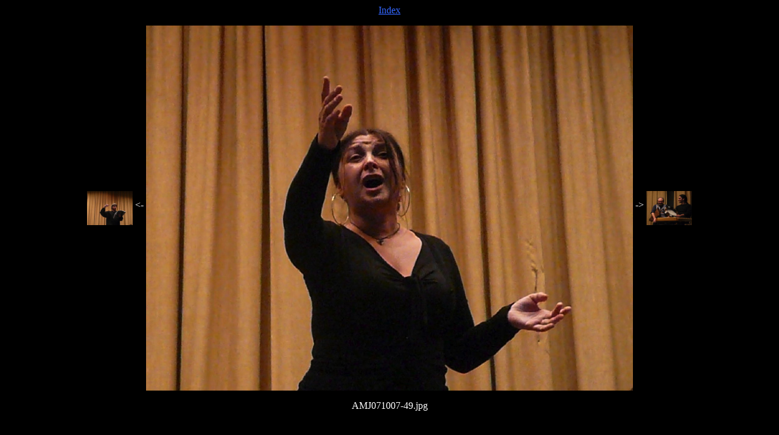

--- FILE ---
content_type: text/html
request_url: https://amj.ch/AMJ071007pic/pages/page_8.html
body_size: 421
content:
<!DOCTYPE HTML PUBLIC "-//W3C//DTD HTML 4.01 Transitional//EN">
<html><head><title>AMJ071007-49.jpg</title>
<script src="galerieslideshow.js" language="javascript" type="text/javascript"></script>
<meta http-equiv="imagetoolbar" content="no">
</head>
<body onLoad="loadNextImage(9);" bgcolor="#000000" text="#ffffff" link="#3366ff" vlink="#3366ff" alink="#ff3333">

<div align="center">

<p></p>

<p><a href="../index.html">Index</a></p>

<table cellspacing="0" cellpadding="0" border="0"><tr>
<td><a href="page_7.html"><img src="../thumbnails/s7.jpg" width="75" height="56" align="middle"  border="0" alt="Pr�c�dent"></a>&nbsp;&lt;-&nbsp;</td>
<td><img src="../mediafiles/l8.jpg" height="600" width="800" border="0" alt="AMJ071007-49.jpg"></td>
<td>&nbsp;-&gt;&nbsp;<a href="page_9.html"><img src="../thumbnails/s9.jpg" width="75" height="56" align="middle"  border="0" alt="Suivant"></a></td>
</tr></table>

<p></p>
<p>AMJ071007-49.jpg</p>
<p></p>
<p></p>
<p><font color="#999999"><small></small></font></p>
<p><font color="#999999"><small></small></font></p>

</div>

</body>
</html>


--- FILE ---
content_type: application/javascript
request_url: https://amj.ch/AMJ071007pic/pages/galerieslideshow.js
body_size: 1415
content:
// Galerie, slide show
// Version 2.0.8 : october 2004
// Authors : Regensburg and Guillion
// 'Find position of element' from a script by Peter-Paul Koch <http://www.quirksmode.org>
//Changes : 29/07/04 Cookie guided automatic slide show
//Changes : 03/08/04 Slide show automatic on if cookies not available
//Changes : 26/08/04 Excluded MSIE Mac from preloading image because of caching bug
//Changes : 19/09/04 Now an external js file
//Changes : 11/10/04 .html added

// findPosX : find x-position of element
function findPosX(obj)
{
var posx = 0;
if (obj.offsetParent)
    {
    while (obj.offsetParent)
        {
        posx += obj.offsetLeft
        obj = obj.offsetParent;
        }
    }
else if (obj.x)
    {
    posx += obj.x;
    }
return posx;
}

// jumpTo(num) : go to page (number) and jump to corresponding thumbnail in index frame
function jumpTo(num)
{
// Go to page (number)
location.href = "page_"+ num +".html";
// If frames
if (parent.index && parent.slide)
    {
// If to page 1, scroll index frame to start
    if (num == "1")
        {
        parent.index.scrollTo(0,0)
        }
// Else, find and scroll to x-position of thumbnail (number) in horizontal index frame
    else if (parent.index.document.images["thumb"+ num])
        {
        var x = findPosX(parent.index.document.images["thumb"+ num]);
            if (x > 0)
            {
            parent.index.scrollTo(x,0);
            }
        }
// Or, jump to anchor (number) in vertical index frame
    else if (parent.index.document.anchors["anchor"+ num])
        {
        parent.index.location.hash = "anchor"+ num;

        }
    }
}

// loadNextImage : pre-load next image
function loadNextImage(num)
{
if (document.images)
    {
    if (navigator.userAgent.indexOf("Opera") != -1)
        {
        nextimage = new Image();
        nextimage.src = "../mediafiles/l"+ num +".jpg";
        }
    else if (navigator.userAgent.indexOf("MSIE") != -1 && navigator.userAgent.indexOf("Mac") != -1)
        {
        ;
        }
    else
        {
        nextimage = new Image();
        nextimage.src = "../mediafiles/l"+ num +".jpg";
        }
    }
}

// Test the cookie value
//=> Name of the cookie, value to test
//<= true if the cookie value is equal to the value
function testCookie(cname, cvalue)
{
val=0;
if (document.cookie.length > 0)
    {
    offset=document.cookie.indexOf(cname+"=");
    if (offset != -1)
        {
        val=unescape(document.cookie.substring(offset+cname.length+1,cname.length+offset+2));
        }
    return val==cvalue;
    }
}

// jumpIfShow : do jump if slideshow is set with cookie
function jumpIfShow(num)
{
if (document.cookie.length > 0)
    {
    if (testCookie("galerieslide",1))
        {
        jumpTo(num);
        }
    }
else
    {
    jumpTo(num)
    }
}

// setShow : toggle slide show
function setShow(num)
{
if (document.cookie.length > 0)
    {
    if (testCookie("galerieslide",1))
        {
        document.cookie="galerieslide=0; path=/";
        location.reload();
        }
    else
        {
        document.cookie="galerieslide=1; path=/";
        jumpTo(num);
        }
    }
else
    {
    alert ("To be able to stop and start the slide show, please enable cookies in your web browser.\n\nIf cookies are enabled and you are viewing this gallery from a local disk (not from a web server), you may want to try a different browser. Some browsers, like Safari, do not use cookies locally.")
    }
}
    
// StartStopText : toggle start/stop text link
function StartStopText(num)
{
if (document.cookie.length > 0)
    {
    if (testCookie("galerieslide",1))
        {
        document.write('<a href="javascript:setShow('+ num +');">Arrter diaporama</a>');
        }
    else
        {
        document.write('<a href="javascript:setShow('+ num +');">Lancer diaporama</a>');
        }
    }
else
    {
    document.write('<a href="javascript:setShow('+ num +');">Arrter diaporama</a>');
    }
}

// StartStopButton : toggle start/stop button
function StartStopButton(num)
{
if (document.cookie.length > 0)
    {
    if (testCookie("galerieslide",1))
        {
        document.write('<form action="javascript:setShow('+ num +');"><input type="submit" value="&nbsp;Arrter diaporama&nbsp;"></form>');
        }
    else
        {
        document.write('<form action="javascript:setShow('+ num +');"><input type="submit" value="&nbsp;Lancer diaporama&nbsp;"></form>');
        }
    }
else
    {
    document.write('<form action="javascript:setShow('+ num +');"><input type="submit" value="&nbsp;Arrter diaporama&nbsp;"></form>');
    }
}

// StartStopImage : toggle start/stop image link
function StartStopImage(num)
{
if (document.cookie.length > 0)
    {
    if (testCookie("galerieslide",1))
        {
        document.write('<a href="javascript:setShow('+ num +');"><img name="btnstop" src="showstop.gif" border="0" alt="Arrter diaporama"</a>');
        }
    else
        {
        document.write('<a href="javascript:setShow('+ num +');"><img name="btnstart" src="showstart.gif" border="0" alt="Lancer diaporama"</a>');
        stopbutton = new Image();
        stopbutton.src = "showstop.gif";
        }
    }
else
    {
    document.write('<a href="javascript:setShow('+ num +');"><img name="btnstop" src="showstop.gif" border="0" alt="Arrter diaporama"</a>');
    }
}
